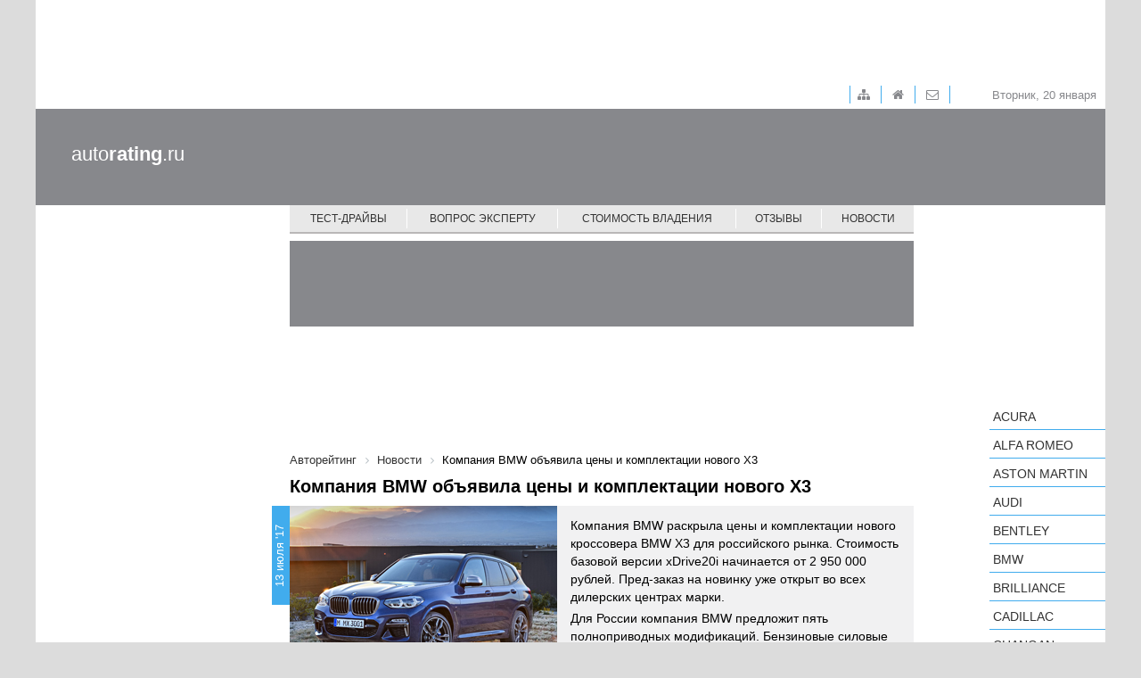

--- FILE ---
content_type: application/javascript
request_url: https://autorating.ru/bitrix/cache/js/s1/main/page_afb2bf4ad42b99d32da57671079699da/page_afb2bf4ad42b99d32da57671079699da_v1.js?17388549835152
body_size: 1778
content:

; /* Start:"a:4:{s:4:"full";s:82:"/bitrix/templates/main/components/bitrix/news.detail/news/script.js?15009075604804";s:6:"source";s:67:"/bitrix/templates/main/components/bitrix/news.detail/news/script.js";s:3:"min";s:0:"";s:3:"map";s:0:"";}"*/
$(document).ready(function(){
	$(".content iframe").width("100%");
	$(".content iframe").height($(".content iframe").width()*380/670+"px");
	$( window ).resize(function() {
		$(".content iframe").height($(".content iframe").width()*380/670+"px");
	});

    $('.news-detail__text img').css('cursor', 'pointer');

    $('.news-detail__text img').each(function(){
        $(this).fancybox({
            href : $(this).prop('src'),
            title: $(this).prop('alt')
        });
    });
});

var InfinityScroll = function(container, itemSel) {
	this.container = container;
	this.itemSel = itemSel;
	this.current = 1;
	this.heights = [0];

	this.eps = 0.05;

	var self = this;

	this.heightsUpdate();

	this.fixedIndex = -1;

	this.cTop = this.container.offset().top;
	this.cHeight = this.container.height();

	this._lastScrollTop = 0;

	$(document).scroll(function() {
		var hw = $(window).height(),
			// sT = pageYOffset - self.cTop,
			sT = $(window).scrollTop() - self.cTop,
			current = 0,
			delta = 0;

		if (self._lastScrollTop > pageYOffset) {
			delta = -1;
		}
		else {
			delta = 1;
		}

		if (delta == 1) {
			sT += hw;
		}

		self._lastScrollTop = pageYOffset;
		for (var key in self.heights) {
			if (sT > self.heights[key-1] && sT <= self.heights[key]) {
				current = key;
			}
		}

		if (current == 0) {
			current = 1;
		}

		var k = sT / ((self.heights[current] + self.heights[current - 1]) / 2);
		
		console.log(sT, self.heights[current], self.heights[current - 1], k);

		if (current == self.heights.length - 1 && k > 1) {
			self.loadItem();
		}

		//if (current > 1)
		//{
			var item = self.container.find('.page:eq(' + (current - 1) + ')');

			console.warn(self.current, current);

			if (current != self.current) {

				self.fixItem(current);

				self.current = current;
			}
			else {
				// console.log(current);
			}

			if (self.fixedIndex > -1) {
				//var op = (self.heights[self.current] - sT) / (self.heights[self.current] - self.heights[self.current - 1]);
				var op = Math.abs((self.heights[self.current - 1] + hw - sT)/hw);
				// console.log(op);

				item.css('opacity', op);

				if (op < self.eps) {
					self.unfixItem();
				}
			}
		//}
		//else {
		//	self.current = current;
		//	console.log(self.current);
		//}
	});
};

InfinityScroll.prototype.loadItem = function() {
	var self = this,
		url = $('meta[name="next_url"]:last').prop('content');
	
	console.trace();
	
	this.container.find('.page:first').clone().appendTo(this.container);

	this.container.find('.page').css('min-height', $(window).height());
	
	this.heightsUpdate();
	
	/* $.ajax({
		url: url,
		type: "GET",
		data: {
			ajax: 'Y'
		},
		dataType: 'html',
		cache: false,
		success: function(html) {
			var page = $(html).find('.page'),
				all = page.find('img').size(),
				loaded = 0;
				
			page.find('img').each(function() {
				$(this).on('load', function() {
					loaded++;
					
					if (loaded >= all) {
						self.heightsUpdate();
					}
				});
			});
			
			page.appendTo(self.container);
			self.heightsUpdate();
		},
		fail: function() {
			if (console != void(0)) {
				console.error("AJAX (infinity scroll) is crashed!");
				console.log(arguments);
				console.trace();
			}
		}
	}); */
};

InfinityScroll.prototype.heightsUpdate = function() {
	var self = this,
		sum = 0;

	this.cHeight = this.container.height();
	this.heights = [0];

	$(this.itemSel).each(function() {
		$(this).css('height', $(this).height()); // Прописываем "inline", так как потом будет $.detach контента..
		sum += $(this).height();
		self.heights.push(sum);
	});
};

InfinityScroll.prototype.fixItem = function(index) {
	if (this.fixedIndex > 0) {
		this.unfixItem();
	}

	console.warn("Fix item. ==> ", index);
	this.fixedIndex = index;

	var item = this.container.find('.page:eq(' + (index - 1) + ')');

	item.css({
		background: '#000',
		opacity: 1
	});

	item.contents().detach().appendTo($('#current_item_container'));
};

InfinityScroll.prototype.unfixItem = function() {
	if (this.fixedIndex > -1) {
		console.warn("Unfix item. ==> ", this.fixedIndex);

		var item = this.container.find('.page:eq(' + (this.fixedIndex - 1) + ')');

		item.css({
			background: '#fff',
			opacity: 1
		});
		$('#current_item_container').contents().detach().appendTo(item);
		$('#current_item_container').html('');

		this.fixedIndex = -1;
	}
};

var is;
$(function() {
	//is = new InfinityScroll($('#infinity_content'), '.page');
	
	$('#current_item_container').css({
		'width': '680px',
		'left': '90px',
		'top': '540px'
	});

	// is.loadItem();
});
/* End */
;; /* /bitrix/templates/main/components/bitrix/news.detail/news/script.js?15009075604804*/
